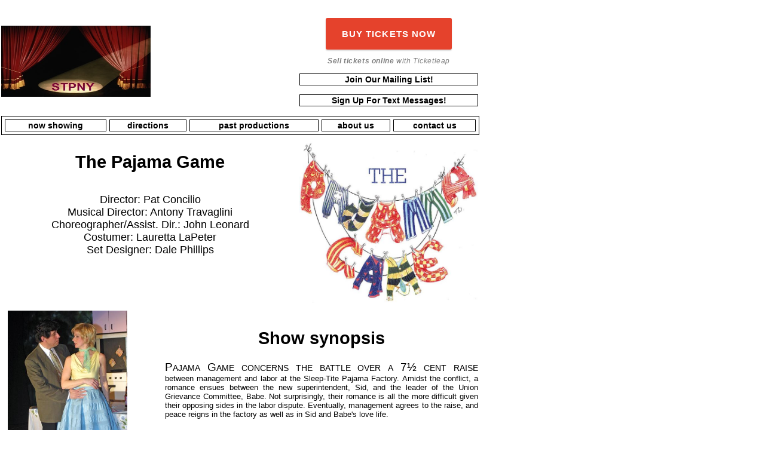

--- FILE ---
content_type: text/html
request_url: http://stpny.com/pajama.shtml
body_size: 11392
content:
<!DOCTYPE html PUBLIC "-//W3C//DTD XHTML 1.0 Transitional//EN" "http://www.w3.org/TR/xhtml1/DTD/xhtml1-transitional.dtd"><html xmlns="http://www.w3.org/1999/xhtml"><head>	<meta http-equiv="Pragma" content="no-cache" />	<meta http-equiv="CACHE-CONTROL" content="no-cache" />	<meta http-equiv="expires" content="0" />	<meta name="Description" content="The Spotlight Theatre Productions, Inc. (STPNY) in conjunction with the needs of the community and considering spiritual, emotional and moral issues from our members provide an opportunity for people interested in drama, music, dance and technical theatre a chance to learn or exhibit their talents and provide awareness of and interest in musical theatre." />	<meta name="Keywords" scheme="iso8601" content="STPNY, Spotlight, Theatre, Production, Theater, Musicals, Westchester, Broadway, Community, Mohegan, Peekskill, Cortlandt, Yorktown, Croton" />	<meta name="Owner" content="nytim69@yahoo.com" />	<meta name="Feedback" content="nytim69@yahoo.com" />	<meta name="Robots" content="index,follow" />	<meta name="DC.Date" scheme="iso8601" content="2006-03-18" />	<meta name="DC.Language" scheme="rfc1766" content="en-US" />	<meta name="DC.Rights" content="Copyright (c) 2006 by Medalla BizSvcs" />	<meta http-equiv="imagetoolbar" content="no" />	<meta http-equiv="content-type" content="text/html;charset=iso-8859-1"/>	<style type="text/css" media="all">		<!--		@import url("css/profile.css");		@import url("css/base.css");		-->	</style>    <style>        .centered_800px_content {            max-width: 800px;            margin: auto;        }    </style>	<script type="text/javascript" language="JavaScript1.2" src="lib/rollimg.js"></script>	<title>Spotlight Theatre Productions in Briarcliff Manor, New York</title></head><body bgcolor="#FFFFFF"><div class="centered_800px_content">	<table width="800" cellspacing="0" cellpadding="0">		<tr>			<td colspan="3">				<table width="800" border="0" cellspacing="2" cellpadding="0">					<tr>						<td width="500" align="left"><img src="images/site/stpny-new.jpg" alt="Spotlight Theatre" height="119" width="250" border="0"/></td>						<td bordercolor="#aalflc" width="300" align="center" valign="middle">							<br/>							<div style="font-family:Helvetica, arial; display: inline-block; text-align: center;"><a href="https://stpnewyork.ticketleap.com/" style="background-color:#e5422c;font-size:15px;border-radius: 3px;-moz-border-radius:3px;-webkit-border-radius:3px;box-shadow: 0px 2px 2px 0px rgba(0, 0, 0, 0.15);display: inline-block;margin:0;text-align:center;text-decoration:none;font-weight:bold;color:#FFFFFF;letter-spacing: .07em;padding:18px 27px;font-family: arial,sans-serif !important;" target="_top">BUY TICKETS NOW</a><br/><div style="font-family:Helvetica, arial;font-style:italic;letter-spacing: 0.05em;font-size: 12px;margin-top:12px;color:rgba(0, 0, 0, 0.5);"><a href="https://www.ticketleap.com/solutions/sell-tickets-online?rc=WIDGET-STO" style="color:rgba(0,0,0,0.5);font-style:italic;">Sell tickets online</a> with Ticketleap</div></div>							<p style="border-width:1px;border-style:solid;padding:1px;">								<a href="https://lp.constantcontactpages.com/su/9WFbKoN">Join Our Mailing List!</a>							</p>							<p style="border-width:1px;border-style:solid;padding:1px;">								<a href="https://lp.constantcontactpages.com/sl/BtM0mdV" alt="Sign Up For Text Messages">Sign Up For Text Messages!</a>							</p>						</td>					</tr>					<tr>						<td colspan="3" valign="top">							<table width="800" border="1" bordercolor="black" cellspacing="5" cellpadding="1">								<tr>									<td bordercolor="#aalflc"><a href="now.shtml">now showing</a></td>									<!--<td bordercolor="#aalflc"><a href="buy.shtml">buy tickets</a></td>-->									<td bordercolor="#aalflc"><a href="directions.shtml">directions</a></td>									<td bordercolor="#aalflc"><a href="past.shtml">past productions</a></td>									<td bordercolor="#aalflc"><a href="about.shtml">about us</a></td>									<td bordercolor="#aalflc"><a href="contact.shtml">contact us</a></td>								</tr>							</table>						</td>					</tr>				</table>			</td>		</tr>	</table><!--END OF COMMON HEADER-->
<!-- BEGIN CONTENT -->
<table align="center" cellspacing="2" cellpadding="2" border="0">
	<tr>
		<td>
			<table width="800" cellspacing="2" cellpadding="2" border="0">
				<tr>
					<td width="500" valign="top" align="center">
					<h1 align="center">The Pajama Game</h1><br/>
					<font size="+1">
						Director: Pat Concilio<br/>
						Musical Director: Antony Travaglini<br/>
						Choreographer/Assist. Dir.: John Leonard<br/>
						Costumer: Lauretta LaPeter<br/>
						Set Designer: Dale Phillips
					</font>
					</td>
					<td width="300" valign="top" align="center"><img width="300" src="images/pajama/logo_pajama_white.jpg" alt=""/></td>
				</tr>
			</table>
			<div id="synopsis">
				<table width="800" cellspacing="2" cellpadding="2" border="0">
					<tr>
						<td width="300"><img width="200" src="images/pajama/SmallTalk.jpg" alt=""/></td>
						<td width="800" valign="top">
							<br/><center><h1>Show synopsis</h1></center>
							<p>Pajama Game concerns the battle over a 7½ cent raise between management
								and labor at the Sleep-Tite Pajama Factory. Amidst the conflict, a
								romance ensues between the new superintendent, Sid, and the leader of
								the Union Grievance Committee, Babe. Not surprisingly, their romance is
								all the more difficult given their opposing sides in the labor dispute.
								Eventually, management agrees to the raise, and peace reigns in the
								factory as well as in Sid and Babe's love life.
							</p>
						</td>
					</tr>
				</table>
			</div>
<!--
			<table align="center" cellspacing="2" cellpadding="2" border="0">
				<tr>
					<td colspan="3" align="center"><h1>Showtimes for<br/><i>The Pajama Game</i></h1></td>
				</tr>
				<tr>
					<td colspan="3" align="center"><font size="+2"><strong>Week 1</strong></font></td>
				</tr>
				<tr>
					<td>Friday, April 20</td>
					<td>at 8 p.m.</td>
					<td>&nbsp;</td>
				</tr>
				<tr>
	    		<td>Saturday, April 21</td>
	    		<td>at 2 p.m.</td>
	    		<td>New! Matinee</td>
				</tr>
				<tr>
	    		<td>Saturday, April 21</td>
	    		<td>at 7 p.m.</td>
	    		<td><a href="dinner.shtml">Dinner Show*</a></td>
				</tr>
				<tr>
	    		<td>Sunday, April 22</td>
	    		<td>at 2 p.m.</td>
	    		<td><a href="dinner.shtml">Dinner Show*</a></td>
				</tr>
				<tr>
	    		<td colspan="3" align="center"><font size="+2"><strong>Week 2</strong></font></td>
				</tr>
				<tr>
	    		<td>Friday, April 27</td>
	    		<td>at 8 p.m.</td>
					<td>&nbsp;</td>
				</tr>
				<tr>
	    		<td>Saturday, April 28</td>
	    		<td>at 2 p.m.</td>
					<td>Matinee</td>
				</tr>
				<tr>
	    		<td>Saturday, April 28</td>
	    		<td>at 8 p.m.</td>
					<td>&nbsp;</td>
				</tr>
				<tr>
	    		<td valign="top">Sunday, April 29</td>
	    		<td valign="top">at 2 p.m.</td>
					<td>Last Show! Buy early.<br/>Tickets sell out fast.</td>
				</tr>
				<tr>
			    <td colspan="3" align="center" width="500"><br/><a href="dinner.shtml">* Click here to see how we transform Tom Thumb Theatre into a warm atmosphere for casual dining and fun show!</a></td>
				</tr>
			</table>
-->
			<table width="800" cellspacing="2" cellpadding="2" border="0">
				<tr>
					<td width="400">
						<table align="center" width="400" cellspacing="2" cellpadding="2" border="0">
							<tr><td align="center" colspan="2"><br/><h2>CAST OF CHARACTERS</h2><h3>(In Order of Appearance)</h3></td></tr>
							<tr><td align="right">HINES</td><td align="left">Paul McGrath</td></tr>
							<tr><td align="right">PREZ</td><td align="left">John Renna</td></tr>
							<tr><td align="right">JOE</td><td align="left">John Leonard</td></tr>
							<tr><td align="right">HASLER</td><td align="left">Ed Incle</td></tr>
							<tr><td align="right">GLADYS</td><td align="left">Stephanie Basile</td></tr>
							<tr><td align="right">SID SOROKIN</td><td align="left">Jim DeBlasi</td></tr>
							<tr><td align="right">MABEL</td><td align="left">Ellen Reing</td></tr>
							<tr><td align="right">FIRST HELPER</td><td align="left">George Borrero</td></tr>
							<tr><td align="right">SECOND HELPER</td><td align="left">Alan Calabrese</td></tr>
							<tr><td align="right">CHARLIE</td><td align="left">Alonza Womack</td></tr>
							<tr><td align="right">BABE WILLIAMS</td><td align="left">Chrissy Phillips</td></tr>
							<tr><td align="right">MAE</td><td align="left">Beth Pacione</td></tr>
							<tr><td align="right">BRENDA</td><td align="left">Carolyn Nanfra</td></tr>
							<tr><td align="right">POOPSIE</td><td align="left">Ariana Morales</td></tr>
							<tr><td align="right">SALESMAN MAX</td><td align="left">David Lowell</td></tr>
							<tr><td align="right">POP</td><td align="left">Jeff Emmer</td></tr>
							<tr><td align="right">HASLER</td><td align="left">Charlie Giacomo</td></tr>
							<tr><td colspan="2" align="center" valign="bottom"><font size="+2"><strong>Ensemble</strong></font></td></tr>
							<tr><td align="right">&nbsp;</td><td align="left">Alan Calabrese</td></tr>
							<tr><td align="right">MARY / DORIS</td><td align="left">Julia Cantamessa</td></tr>
							<tr><td align="right">VIRGINIA</td><td align="left">Karen Derby</td></tr>
							<tr><td align="right">CARMEN</td><td align="left">Jessica Ford</td></tr>
							<tr><td align="right">CHARLENE</td><td align="left">Lauretta LaPeter</td></tr>
							<tr><td align="right">RITA</td><td align="left">Joanie Varela</td></tr>
							<tr><td align="right">MARA</td><td align="left">Lillian Melchner</td></tr>
							<tr><td align="right">SANDRA</td><td align="left">Siobhan Musollino</td></tr>
							<tr><td align="right">SARA</td><td align="left">Ruby Ellen Rocco</td></tr>
							<tr><td align="right">PAT</td><td align="left">Cheryl Wesley</td></tr>
							<tr><td align="right">ANN</td><td align="left">Lindsay Miller</td></tr>
							<tr><td align="right">COLLEEN</td><td align="left">Edith DiCarmine</td></tr>
							<tr><td align="right">&nbsp;</td><td align="left">Irene Milzoff</td></tr>
							<tr><td align="right">&nbsp;</td><td align="left">Joanie Varela</td></tr>
							<tr><td align="right">&nbsp;</td><td align="left">George Borrero</td></tr>
						</table>
					</td>
					<td width="400" align="center" valign="middle">
						<img width="400" src="images/pajama/NotInLove.jpg" alt=""/><br/><br/>
						<img width="400" src="images/pajama/NeverJealous.jpg" alt=""/><br/><br/>
						<img width="400" src="images/pajama/HerIs.jpg" alt=""/><br/><br/>
						<img width="400" src="images/pajama/Picnic.jpg" alt=""/><br/><br/>
						<!--
							Come back soon <br/>to see photos <br/>from the show.
						-->
					</td>
				</tr>
			</table>
		</td>
	</tr>
</table>
<!-- END CONTENT -->


	<table align="center" cellspacing="2" cellpadding="2">

		<tr>

			<td colspan="3">

				<br/>

				<div id="footnote">

					Spotlight Theatre Productions © 2024<br/>Box Office Phone: 845-526-3461<br/>

					<!-- a href="https://www.brownpapertickets.com/event/3618824" style="color:#E67E22;">Click Here to Buy Tickets.</a -->

				</div>

			</td>

		</tr>

	</table>
	
</div></body>



</html>

--- FILE ---
content_type: text/css
request_url: http://stpny.com/css/profile.css
body_size: 471
content:
/* ---------- custom Spotlight On Us profiles --------------- */
#profile {
	background-color:clear;
	width:250px;
	height:200px;
	overflow:scroll;
	padding: 10px 10px 10px 10px;
}
#profile img {
	float:left;
	background-repeat:no-repeat;
	background-attachment:scroll;
	padding:5px 5px;
	width:100px;
}
#profile p {
	font-size:.9em;
	text-align:right;
}
#profile p:first-line {
	text-decoration:bold;
	font-variant: small-caps;
	font-size:1.5em;
}

--- FILE ---
content_type: text/css
request_url: http://stpny.com/css/base.css
body_size: 1649
content:
body   {
	font-family: Verdana, Arial, Helvetica, sans-serif;
	background-color: white;
   margin:12px 0px; padding:0px;
	width: 800px;
	color: #000000;
	text-align: center;
	font-size: .9em;
	z-index: 0;
}
#Content {
	width: 800px;
	margin: 0px auto;
	text-align: left;
	padding: 15px;
	background-color: #eee;
}
a   { color: #000000; font-weight: bold; text-decoration: none; }
a:hover  { color: #ff5000; font-weight: bold; text-decoration: none; }
.nav1	{padding-left:12px; } 
.nav1 a	{padding-left:12px; } 
.nav1 a:hover	{padding-left:12px; } 
.nav2	{padding-left:24px;} 
.nav2 a	{padding-left:24px; } 
.nav2 a:hover	{padding-left:24px; } 
.nav3	{padding-left:36px;} 
#text  {
	color: #000000;
	vertical-align: top;
}
#text a  {
	color: #000000;
	font-weight: bold;
	vertical-align: top;
}
#text a:hover  { color: #000000; font-weight: bold; text-decoration: underline }
#smalltext  { font-size:.6em; }
#smalltext a  { font-size:.9em; font-weight: bold; text-decoration: none; }
#smalltext a:hover  { font-size:.6em; font-size:.9em; text-decoration: none; }
#footnote { padding-top:10px; text-align: center; font-size:.9em; text-decoration: none; }
#footnote a   { text-align: center; font-size:.9em; font-weight: bold; text-decoration: none; }
#footnote a:hover  { text-align: center; font-size:.9em; text-decoration: none; }
#synopsis img {
	float:left;
	background-repeat:no-repeat;
	background-attachment:scroll;
	padding:5px 5px;
}

#synopsis p {
	font-size:.9em;
	text-align:justify;
}
#synopsis p:first-line {
	text-decoration:bold;
	font-variant: small-caps;
	font-size:1.5em;
}


--- FILE ---
content_type: application/javascript
request_url: http://stpny.com/lib/rollimg.js
body_size: 576
content:
function rollimg(img_src)
   {
   document["main_img"].src = img_src;
   }
function rollimgL(img_src)
   {
   document["main_img"].src = img_src;
   document["main_img"].height = "300";
   document["main_img"].width = "450";
   }
function rollimgP(img_src)
   {
   document["main_img"].src = img_src;
   document["main_img"].height = "450";
   document["main_img"].width = "300";
   }
function rollimgX(img_src, img_w, img_h)
   {
   document["main_img"].src = img_src;
   document["main_img"].height = img_h;
   document["main_img"].width = img_w;
   }
